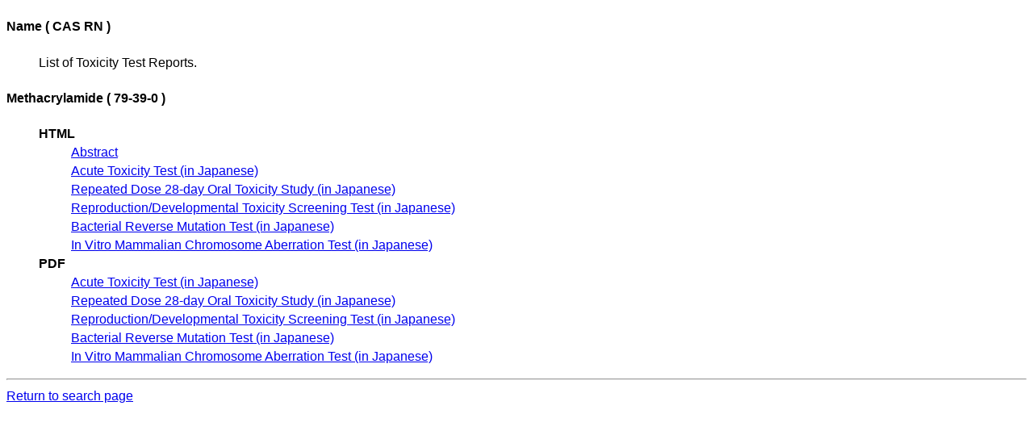

--- FILE ---
content_type: text/html;charset=utf-8
request_url: https://dra4.nihs.go.jp/mhlw_data/jsp/FileListPageENG.jsp?parameter_csno=79-39-0
body_size: 1614
content:




<!DOCTYPE html>
<html lang="en">
<head>
<meta charset="utf-8">
<title>79-39-0 - Japan Existing Chemical Database (JECDB) - National Institute of Health Sciences</title>
<link href="style.css" rel="stylesheet" type="text/css" />
</head>
<body style="background-color: #ffffff">
<h4>Name ( CAS RN )</h4>
<ul><li>List of Toxicity Test Reports.</li></ul>
<h4>Methacrylamide ( 79-39-0 )</h4>
<ul>
<li><b>HTML</b>
<ul>
<li><a href="../home/file/file79-39-0.html">Abstract</a></li>
<li><a href="../home/paper/paper79-39-0a.html">Acute Toxicity Test (in Japanese)</a></li>
<li><a href="../home/paper/paper79-39-0b.html">Repeated Dose 28-day Oral Toxicity Study (in Japanese)</a></li>
<li><a href="../home/paper/paper79-39-0c.html">Reproduction/Developmental Toxicity Screening Test (in Japanese)</a></li>
<li><a href="../home/paper/paper79-39-0e.html">Bacterial Reverse Mutation Test (in Japanese)</a></li>
<li><a href="../home/paper/paper79-39-0f.html">In Vitro Mammalian Chromosome Aberration Test (in Japanese)</a></li>
</ul>
</li>
<li><b>PDF</b>
<ul>
<li><a href="../home/pdf/PDF79-39-0a.pdf">Acute Toxicity Test (in Japanese)</a></li>
<li><a href="../home/pdf/PDF79-39-0b.pdf">Repeated Dose 28-day Oral Toxicity Study (in Japanese)</a></li>
<li><a href="../home/pdf/PDF79-39-0c.pdf">Reproduction/Developmental Toxicity Screening Test (in Japanese)</a></li>
<li><a href="../home/pdf/PDF79-39-0e.pdf">Bacterial Reverse Mutation Test (in Japanese)</a></li>
<li><a href="../home/pdf/PDF79-39-0f.pdf">In Vitro Mammalian Chromosome Aberration Test (in Japanese)</a></li>
</ul>
</li>
</ul>

<hr>
<a href="./SearchPageENG.jsp">Return to search page </a>
</body>
</html>


--- FILE ---
content_type: text/css
request_url: https://dra4.nihs.go.jp/mhlw_data/jsp/style.css
body_size: 76
content:
@charset "utf-8";
body { font-family: Meiryo, "MS PGothic", sans-serif; font-size: medium; line-height: 1.48em; }
ul { list-style: none; }

.imgJGlobal { height: 1em; vertical-align: middle; border: none; }
.italic { font-style: italic; }
